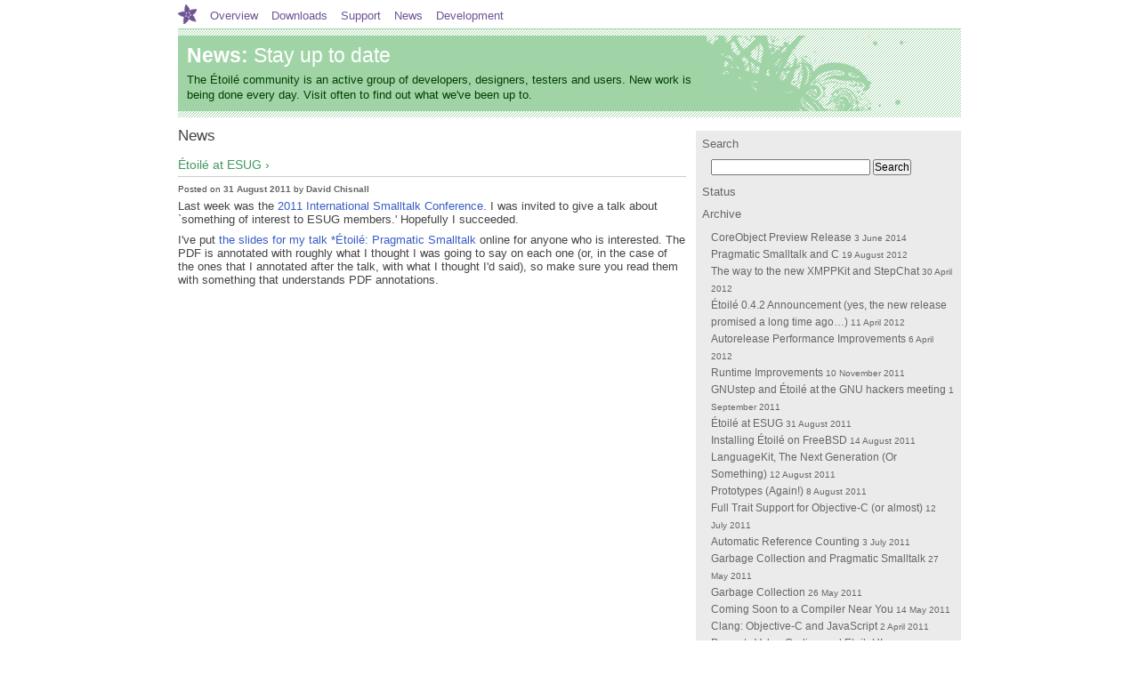

--- FILE ---
content_type: text/html; charset=UTF-8
request_url: http://etoileos.com/news/archive/2011/08/31/2007/
body_size: 5454
content:
<!DOCTYPE html
PUBLIC "-//W3C//DTD XHTML 1.0 Strict//EN"
"http://www.w3.org/TR/xhtml1/DTD/xhtml1-strict.dtd">
<html xmlns="http://www.w3.org/1999/xhtml" xml:lang="en" lang="en">
<head>
   <title>&Eacute;toil&eacute;</title>
   <meta http-equiv="Content-Type" content="text/html;charset=utf-8" />
   <meta name="viewport" content="width = 680" />
   <meta name="description" content="Étoilé is an innovative GNUstep based user environment built from the ground up on highly modular and light components with project and document orientation in mind." /> 
   <meta name="keywords" content="Etoile, Étoilé, Etoile OS, GNUstep, Smalltalk, Ubuntu, FreeBSD" /> 
   <link rel="stylesheet" href="/_includes/css/reset-fonts-grids.css" type="text/css" />
   <link rel="stylesheet" href="/_includes/css/global.css" type="text/css" />
   <link rel="stylesheet" href="/_includes/css/prettify.css" type="text/css" />
   <link rel="alternate" type="application/atom+xml" title="Atom 1.0" href="/feeds/news/atom/" />
   <link rel="shortcut icon" href="/favicon.png" type="image/png">
   <script type="text/javascript" src="/_includes/js/prettify.js"></script>
   <script type="text/javascript" src="/_includes/js/swfobject.js"></script>
   <script type="text/javascript" src="/_includes/js/audio-player.js"></script>
   <script type="text/javascript">  
    AudioPlayer.setup("http://etoileos.com/_includes/swf/player.swf", {width: 400});
  </script>
</head>
<body class="news" onload="prettyPrint()">
<div id="doc3" class="yui-t7">
  <div id="hd">
      <div id="nav">
        <ul>
          <li><a href="/"><img src="/images/global/flower.png" alt="&Eacute;toil&eacute; Logo" width="21" height="22" /></a></li>
          <li><a href="/etoile/">Overview</a></li>
          <li><a href="/downloads/">Downloads</a></li>
          <li><a href="/support/">Support</a></li>
          <li><a href="/news/">News</a></li>
          <li><a href="/dev/">Development</a></li>
        </ul>
      </div>  
  </div> <div id="bd">
	<div class="yui-gc" id="masthead">
    <div class="yui-u first">
<h1><strong>News:</strong> Stay up to date</h1><p>The Étoilé community is an active group of developers, designers, testers and users. New work is being done every day. Visit often to find out what we've been up to.</p>	  </div>
  </div>
  <div class="yui-gc" id="content">
    <div class="yui-u first">
      <div id="main">
        <h1>News</h1>
<h2><a href="/news/archive/2011/08/31/2007/">Étoilé at ESUG
</a></h2><p class="caption">Posted on <span class="date">31 August 2011</span> by <span class="author">David Chisnall
</span></p><p>Last week was the <a href="http://www.esug.org/Conferences/2011/">2011 International Smalltalk Conference</a>.  I was invited to give a talk about `something of interest to ESUG members.'  Hopefully I succeeded.</p>

<p>I've put <a href="http://cs.swan.ac.uk/~csdavec/papers/PragmaticSmalltalk.pdf">the slides for my talk *Étoilé: Pragmatic Smalltalk</a> online for anyone who is interested.  The PDF is annotated with roughly what I thought I was going to say on each one (or, in the case of the ones that I annotated after the talk, with what I thought I'd said), so make sure you read them with something that understands PDF annotations.</p>
      </div>
	  </div>
    <div class="yui-u">
      <div id="sidebar">
<h2>Search</h2>

<ul>
    <li>
        <form method="get" action="http://www.google.com/search">
            <input type="hidden" name="sitesearch" value="etoileos.com"/>
            <input type="text" name="q" size="25" maxlength="255" value="" />
            <input type="submit" value="Search" />
        </form>
    </li>
</ul>
<h2><a href="/news/status/">Status</a></h2>
<div class="post">
</div><script language="JavaScript" src="http://etoileos.com/_includes/php/feed2js/feed2js.php?src=http%3A%2F%2Fcia.vc%2Fstats%2Fproject%2Fetoile%2F.rss%3Fver%3D2%26medium%3Dplaintext%26limit%3D5&amp;date=y&amp;utf=y" type="text/javascript"></script>
<div class="post">
</div><noscript>
<a href="http://etoileos.com/_includes/php/feed2js/feed2js.php?src=http%3A%2F%2Fcia.vc%2Fstats%2Fproject%2Fetoile%2F.rss%3Fver%3D2%26medium%3Dplaintext%26limit%3D5&amp;date=y&amp;utf=y&amp;html=y">View RSS feed</a>
</noscript>
<div class="post">
</div><h2><a href="/news/">Archive</a></h2>
<ul>	<li><a href="/news/archive/2014/06/03/1853/">CoreObject Preview Release    <span style="font-size: 80%;">3 June 2014</span></a></li>
	<li><a href="/news/archive/2012/08/19/1308/">Pragmatic Smalltalk and C    <span style="font-size: 80%;">19 August 2012</span></a></li>
	<li><a href="/news/archive/2012/04/30/1825/">﻿The way to the new XMPPKit and StepChat    <span style="font-size: 80%;">30 April 2012</span></a></li>
	<li><a href="/news/archive/2012/04/11/1706/">Étoilé 0.4.2 Announcement (yes, the new release promised a long time ago…)    <span style="font-size: 80%;">11 April 2012</span></a></li>
	<li><a href="/news/archive/2012/04/06/1528/">Autorelease Performance Improvements    <span style="font-size: 80%;">6 April 2012</span></a></li>
	<li><a href="/news/archive/2011/11/10/1426/">Runtime Improvements    <span style="font-size: 80%;">10 November 2011</span></a></li>
	<li><a href="/news/archive/2011/09/01/1100/">GNUstep and Étoilé at the GNU hackers meeting    <span style="font-size: 80%;">1 September 2011</span></a></li>
	<li><a href="/news/archive/2011/08/31/2007/">Étoilé at ESUG    <span style="font-size: 80%;">31 August 2011</span></a></li>
	<li><a href="/news/archive/2011/08/14/1206/">Installing Étoilé on FreeBSD    <span style="font-size: 80%;">14 August 2011</span></a></li>
	<li><a href="/news/archive/2011/08/12/1444/">LanguageKit, The Next Generation (Or Something)    <span style="font-size: 80%;">12 August 2011</span></a></li>
	<li><a href="/news/archive/2011/08/08/1334/">Prototypes (Again!)    <span style="font-size: 80%;">8 August 2011</span></a></li>
	<li><a href="/news/archive/2011/07/12/1427/">Full Trait Support for Objective-C (or almost)    <span style="font-size: 80%;">12 July 2011</span></a></li>
	<li><a href="/news/archive/2011/07/03/1215/">Automatic Reference Counting    <span style="font-size: 80%;">3 July 2011</span></a></li>
	<li><a href="/news/archive/2011/05/27/1024/">Garbage Collection and Pragmatic Smalltalk    <span style="font-size: 80%;">27 May 2011</span></a></li>
	<li><a href="/news/archive/2011/05/26/1933/">Garbage Collection    <span style="font-size: 80%;">26 May 2011</span></a></li>
	<li><a href="/news/archive/2011/05/14/1829/">Coming Soon to a Compiler Near You    <span style="font-size: 80%;">14 May 2011</span></a></li>
	<li><a href="/news/archive/2011/04/02/1702/">Clang: Objective-C and JavaScript    <span style="font-size: 80%;">2 April 2011</span></a></li>
	<li><a href="/news/archive/2011/01/04/1813/">Property Value Coding and EtoileUI    <span style="font-size: 80%;">4 January 2011</span></a></li>
	<li><a href="/news/archive/2010/10/15/1401/">Syntax Highlighting with Clang    <span style="font-size: 80%;">15 October 2010</span></a></li>
	<li><a href="/news/archive/2010/09/19/1440/">LanguageKit Interpreter    <span style="font-size: 80%;">19 September 2010</span></a></li>
	<li><a href="/news/archive/2010/09/04/1752/">Opal Summer of Code Report    <span style="font-size: 80%;">4 September 2010</span></a></li>
	<li><a href="/news/archive/2010/09/01/1444/">More fun with TDD    <span style="font-size: 80%;">1 September 2010</span></a></li>
	<li><a href="/news/archive/2010/09/01/1228/">Type Dependent Dispatch    <span style="font-size: 80%;">1 September 2010</span></a></li>
	<li><a href="/news/archive/2010/07/19/1053/">GSoC Progress: DBusKit    <span style="font-size: 80%;">19 July 2010</span></a></li>
	<li><a href="/news/archive/2010/04/28/2350/">More Optimization    <span style="font-size: 80%;">28 April 2010</span></a></li>
	<li><a href="/news/archive/2010/04/28/1105/">Google Summer of Code    <span style="font-size: 80%;">28 April 2010</span></a></li>
	<li><a href="/news/archive/2010/04/27/2303/">Smalltalk and Objective-C Performance    <span style="font-size: 80%;">27 April 2010</span></a></li>
	<li><a href="/news/archive/2010/04/16/1358/">EtoileText, LaTeX, and HTML    <span style="font-size: 80%;">16 April 2010</span></a></li>
	<li><a href="/news/archive/2010/01/26/1518/">LanguageKit SmallInt Improvements    <span style="font-size: 80%;">26 January 2010</span></a></li>
	<li><a href="/news/archive/2010/01/09/1632/">OMeta and Benchmarks    <span style="font-size: 80%;">9 January 2010</span></a></li>
	<li><a href="/news/archive/2010/01/04/1345/">Smalltalk Workspace and other LanguageKit News    <span style="font-size: 80%;">4 January 2010</span></a></li>
	<li><a href="/news/archive/2009/12/19/1418/">Gratuitous Book Plug!    <span style="font-size: 80%;">19 December 2009</span></a></li>
	<li><a href="/news/archive/2009/11/19/1505/">Compilers, Runtimes, and Web Apps    <span style="font-size: 80%;">19 November 2009</span></a></li>
	<li><a href="/news/archive/2009/09/15/1659/">CoreObject over XMPP    <span style="font-size: 80%;">15 September 2009</span></a></li>
	<li><a href="/news/archive/2009/09/10/1744/">The Étoilé Runtime is dead, long live the GNUstep runtime!    <span style="font-size: 80%;">10 September 2009</span></a></li>
	<li><a href="/news/archive/2009/07/23/2218/">It's a Bitter Sweet Compiler that's Just Too Late...    <span style="font-size: 80%;">23 July 2009</span></a></li>
	<li><a href="/news/archive/2009/07/11/1414/">Summer Update - Video, Reflection, Model Description    <span style="font-size: 80%;">11 July 2009</span></a></li>
	<li><a href="/news/archive/2009/07/02/0217/">Higher-order messaging in EtoileFoundation    <span style="font-size: 80%;">2 July 2009</span></a></li>
	<li><a href="/news/archive/2009/06/21/1309/">VirtualBox Dev Image    <span style="font-size: 80%;">21 June 2009</span></a></li>
	<li><a href="/news/archive/2009/06/03/1656/">Dealing with Documents    <span style="font-size: 80%;">3 June 2009</span></a></li>
	<li><a href="/news/archive/2009/05/24/2140/">Hackathon Roundup    <span style="font-size: 80%;">24 May 2009</span></a></li>
	<li><a href="/news/archive/2009/04/02/1639/">LanguageKit SmallInt Improvements    <span style="font-size: 80%;">2 April 2009</span></a></li>
	<li><a href="/news/archive/2009/03/31/1640/">GNUstep and Clang    <span style="font-size: 80%;">31 March 2009</span></a></li>
	<li><a href="/news/archive/2009/03/24/1509/">Étoilé 0.4.1 Packages    <span style="font-size: 80%;">24 March 2009</span></a></li>
	<li><a href="/news/archive/2009/03/17/1350/">Étoilé 0.4.1 Released    <span style="font-size: 80%;">17 March 2009</span></a></li>
	<li><a href="/news/archive/2009/02/16/1319/">Étoilé interviewed on FLOSS Weekly Podcast    <span style="font-size: 80%;">16 February 2009</span></a></li>
	<li><a href="/news/archive/2009/01/31/1116/">LanguageKit Updates    <span style="font-size: 80%;">31 January 2009</span></a></li>
	<li><a href="/news/archive/2008/12/20/1630/">Prototypes and LangaugeKit    <span style="font-size: 80%;">20 December 2008</span></a></li>
	<li><a href="/news/archive/2008/12/08/1531/">Étoilé 0.4 Hits FreeBSD Ports    <span style="font-size: 80%;">8 December 2008</span></a></li>
	<li><a href="/news/archive/2008/12/06/1702/">Massive LanguageKit Improvements    <span style="font-size: 80%;">6 December 2008</span></a></li>
	<li><a href="/news/archive/2008/11/16/2300/">Étoilé 0.4.0 Release Announcement    <span style="font-size: 80%;">16 November 2008</span></a></li>
	<li><a href="/news/archive/2008/11/10/1921/">Static Compiling Smalltalk    <span style="font-size: 80%;">10 November 2008</span></a></li>
	<li><a href="/news/archive/2008/10/27/1211/">Packaging Étoilé    <span style="font-size: 80%;">27 October 2008</span></a></li>
	<li><a href="/news/archive/2008/10/19/0053/">The road to CoreObject Part 3: Mixing Temporal Object Store and Name Service    <span style="font-size: 80%;">19 October 2008</span></a></li>
	<li><a href="/news/archive/2008/10/12/1600/">So, you want to invent a language?    <span style="font-size: 80%;">12 October 2008</span></a></li>
	<li><a href="/news/archive/2008/08/13/1336/">Scripting and Gestures    <span style="font-size: 80%;">13 August 2008</span></a></li>
	<li><a href="/news/archive/2008/08/06/1447/">OgreKit Tutorial #3    <span style="font-size: 80%;">6 August 2008</span></a></li>
	<li><a href="/news/archive/2008/08/01/0947/">OgreKit Tutorial #2    <span style="font-size: 80%;">1 August 2008</span></a></li>
	<li><a href="/news/archive/2008/07/31/1343/">OgreKit Tutorial #1    <span style="font-size: 80%;">31 July 2008</span></a></li>
	<li><a href="/news/archive/2008/07/29/0231/">Fun With Threads    <span style="font-size: 80%;">29 July 2008</span></a></li>
	<li><a href="/news/archive/2008/07/12/1410/">Pragmatic Smalltalk 0.5    <span style="font-size: 80%;">12 July 2008</span></a></li>
	<li><a href="/news/archive/2008/07/06/1636/">Building a Better Garbage Collector    <span style="font-size: 80%;">6 July 2008</span></a></li>
	<li><a href="/news/archive/2008/06/06/2325/">On the way to EtoileUI, Part 1: Back to the Hackathon    <span style="font-size: 80%;">6 June 2008</span></a></li>
	<li><a href="/news/archive/2008/05/26/1929/">EtoileTunes    <span style="font-size: 80%;">26 May 2008</span></a></li>
	<li><a href="/news/archive/2008/05/12/1719/">Compiler Fun    <span style="font-size: 80%;">12 May 2008</span></a></li>
	<li><a href="/news/archive/2008/04/11/0117/">Hackathon Recap    <span style="font-size: 80%;">11 April 2008</span></a></li>
	<li><a href="/news/archive/2008/03/30/2128/">Hackathon Progress    <span style="font-size: 80%;">30 March 2008</span></a></li>
	<li><a href="/news/archive/2008/03/18/1222/">Summer of Code    <span style="font-size: 80%;">18 March 2008</span></a></li>
	<li><a href="/news/archive/2008/03/06/1622/">Spring Hackathon    <span style="font-size: 80%;">6 March 2008</span></a></li>
	<li><a href="/news/archive/2007/11/13/2310/">Some Quick StepChat News    <span style="font-size: 80%;">13 November 2007</span></a></li>
	<li><a href="/news/archive/2007/11/10/2313/">Another Day, Another Runtime    <span style="font-size: 80%;">10 November 2007</span></a></li>
	<li><a href="/news/archive/2007/10/18/1704/">Objective-C:  Étoilé Vs Leopard    <span style="font-size: 80%;">18 October 2007</span></a></li>
	<li><a href="/news/archive/2007/10/09/1722/">Playing with the Runtime Again    <span style="font-size: 80%;">9 October 2007</span></a></li>
	<li><a href="/news/archive/2007/09/23/2117/">Futures in Objective-C    <span style="font-size: 80%;">23 September 2007</span></a></li>
	<li><a href="/news/archive/2007/08/27/1832/">XHTML-IM Support    <span style="font-size: 80%;">27 August 2007</span></a></li>
	<li><a href="/news/archive/2007/08/09/1721/">Drop Shadows    <span style="font-size: 80%;">9 August 2007</span></a></li>
	<li><a href="/news/archive/2007/08/03/0240/">Étoilé 0.2 Troubleshoot    <span style="font-size: 80%;">3 August 2007</span></a></li>
	<li><a href="/news/archive/2007/07/30/1156/">The Road to CoreObject Part 2:  Why Bother?    <span style="font-size: 80%;">30 July 2007</span></a></li>
	<li><a href="/news/archive/2007/07/28/2206/">Étoilé 0.2 is now officially released    <span style="font-size: 80%;">28 July 2007</span></a></li>
	<li><a href="/news/archive/2007/07/20/1300/">First Steps into Étoilé and GNUstep Programming    <span style="font-size: 80%;">20 July 2007</span></a></li>
	<li><a href="/news/archive/2007/07/19/1755/">The Road to CoreObject Part 1: EtoileSerialise    <span style="font-size: 80%;">19 July 2007</span></a></li>
	<li><a href="/news/archive/2007/06/23/1630/">Font Manager    <span style="font-size: 80%;">23 June 2007</span></a></li>
	<li><a href="/news/archive/2007/06/13/2109/">Jabber Update    <span style="font-size: 80%;">13 June 2007</span></a></li>
	<li><a href="/news/archive/2007/06/06/0609/">Build individual Étoilé component    <span style="font-size: 80%;">6 June 2007</span></a></li>
	<li><a href="/news/archive/2007/06/03/0641/">Progress in May    <span style="font-size: 80%;">3 June 2007</span></a></li>
	<li><a href="/news/archive/2007/05/03/0151/">Login.app    <span style="font-size: 80%;">3 May 2007</span></a></li>
	<li><a href="/news/archive/2007/04/29/0423/">Sketch    <span style="font-size: 80%;">29 April 2007</span></a></li>
	<li><a href="/news/archive/2007/04/12/2258/">Étoilé cooler inside GNOME... who knows!    <span style="font-size: 80%;">12 April 2007</span></a></li>
	<li><a href="/news/archive/2007/04/12/1531/">Google Summer of Code    <span style="font-size: 80%;">12 April 2007</span></a></li>
	<li><a href="/news/archive/2007/03/31/1851/">Étoilé Stable    <span style="font-size: 80%;">31 March 2007</span></a></li>
	<li><a href="/news/archive/2007/03/30/1507/">New Etoile Mockups    <span style="font-size: 80%;">30 March 2007</span></a></li>
	<li><a href="/news/archive/2007/03/29/1504/">Étoilé: The Thesis!    <span style="font-size: 80%;">29 March 2007</span></a></li>
	<li><a href="/news/archive/2007/03/18/0820/">Install Étoilé (Survivor Guide)    <span style="font-size: 80%;">18 March 2007</span></a></li>
	<li><a href="/news/archive/2007/03/18/0113/">A screenshot    <span style="font-size: 80%;">18 March 2007</span></a></li>
	<li><a href="/news/archive/2007/03/16/0146/">GNUstep participates in Google Summer of Code 2007    <span style="font-size: 80%;">16 March 2007</span></a></li>
	<li><a href="/news/archive/2007/02/28/1834/">Keyboard control and theme of Azalea    <span style="font-size: 80%;">28 February 2007</span></a></li>
	<li><a href="/news/archive/2007/02/28/0212/">Setup Spell Checker for GNUstep    <span style="font-size: 80%;">28 February 2007</span></a></li>
	<li><a href="/news/archive/2007/01/27/1858/">FOSDEM 2007    <span style="font-size: 80%;">27 January 2007</span></a></li>
	<li><a href="/news/archive/2006/12/16/1903/">Minimal Étoilé    <span style="font-size: 80%;">16 December 2006</span></a></li>
	<li><a href="/news/archive/2006/12/14/2244/">If you want, just log out...    <span style="font-size: 80%;">14 December 2006</span></a></li>
	<li><a href="/news/archive/2006/12/01/1012/">Really Simplifying Internal Dependency Handling    <span style="font-size: 80%;">1 December 2006</span></a></li>
	<li><a href="/news/archive/2006/11/27/0005/">Étoilé: What's going on? (August/September/October 2006)    <span style="font-size: 80%;">27 November 2006</span></a></li>
	<li><a href="/news/archive/2006/10/04/0646/">Mantella    <span style="font-size: 80%;">4 October 2006</span></a></li>
	<li><a href="/news/archive/2006/09/23/1057/">etoile-dev members, please resubscribe    <span style="font-size: 80%;">23 September 2006</span></a></li>
	<li><a href="/news/archive/2006/09/23/0551/">Io and GNUstep    <span style="font-size: 80%;">23 September 2006</span></a></li>
	<li><a href="/news/archive/2006/09/11/0447/">Étoilé on Wikipedia    <span style="font-size: 80%;">11 September 2006</span></a></li>
	<li><a href="/news/archive/2006/09/10/1604/">Étoilé on CIA    <span style="font-size: 80%;">10 September 2006</span></a></li>
	<li><a href="/news/archive/2006/09/05/0502/">Screenshot of Étoilé dock    <span style="font-size: 80%;">5 September 2006</span></a></li>
	<li><a href="/news/archive/2006/09/02/1342/">Simplifying Internal Dependency Handling    <span style="font-size: 80%;">2 September 2006</span></a></li>
	<li><a href="/news/archive/2006/09/01/2329/">Tutorial: Accessing X window system from GNUstep, part I    <span style="font-size: 80%;">1 September 2006</span></a></li>
	<li><a href="/news/archive/2006/08/29/2050/">A short guide for beginner    <span style="font-size: 80%;">29 August 2006</span></a></li>
	<li><a href="/news/archive/2006/08/08/2326/">Étoilé: What's going on? (July 2006)    <span style="font-size: 80%;">8 August 2006</span></a></li>
	<li><a href="/news/archive/2006/07/04/1636/">Étoilé: What's going on? (June 2006)    <span style="font-size: 80%;">4 July 2006</span></a></li>
	<li><a href="/news/archive/2006/06/18/2011/">People like screenshots...    <span style="font-size: 80%;">18 June 2006</span></a></li>
	<li><a href="/news/archive/2006/05/28/2222/">Étoilé: What's going on? (May 2006)    <span style="font-size: 80%;">28 May 2006</span></a></li>
	<li><a href="/news/archive/2006/04/05/2233/">New Azalea based on OpenBox3    <span style="font-size: 80%;">5 April 2006</span></a></li>
	<li><a href="/news/archive/2006/03/05/2247/">Étoilé presentation at the Fosdem    <span style="font-size: 80%;">5 March 2006</span></a></li>
	<li><a href="/news/archive/2006/02/15/1207/">Azalea    <span style="font-size: 80%;">15 February 2006</span></a></li>
	<li><a href="/news/archive/2006/02/14/2316/">PreferencesKit Documentation... well, it's ready to taste!    <span style="font-size: 80%;">14 February 2006</span></a></li>
	<li><a href="/news/archive/2006/01/30/2311/">Preferences Applications Early Screenshots    <span style="font-size: 80%;">30 January 2006</span></a></li>
	<li><a href="/news/archive/2006/01/25/1450/">PreferencesKit Preview    <span style="font-size: 80%;">25 January 2006</span></a></li>
	<li><a href="/news/archive/2006/01/16/2156/">GNA! Hotspot    <span style="font-size: 80%;">16 January 2006</span></a></li>
	<li><a href="/news/archive/2006/01/16/2135/">New Site Theme    <span style="font-size: 80%;">16 January 2006</span></a></li>
	<li><a href="/news/archive/2005/12/22/1810/">Build LuceneKit straight    <span style="font-size: 80%;">22 December 2005</span></a></li>
	<li><a href="/news/archive/2005/12/15/1750/">AddressBook with LuceneKit support    <span style="font-size: 80%;">15 December 2005</span></a></li>
	<li><a href="/news/archive/2005/12/01/0027/">WildMenus    <span style="font-size: 80%;">1 December 2005</span></a></li>
	<li><a href="/news/archive/2005/11/30/0045/">Track... New Étoilé List!    <span style="font-size: 80%;">30 November 2005</span></a></li>
	<li><a href="/news/archive/2005/11/30/0005/">Finally we have our Build Guide    <span style="font-size: 80%;">30 November 2005</span></a></li>
	<li><a href="/news/archive/2005/11/10/0200/">Subversion!    <span style="font-size: 80%;">10 November 2005</span></a></li>
	<li><a href="/news/archive/2005/10/09/2355/">Here and Tomorrow    <span style="font-size: 80%;">9 October 2005</span></a></li>
</ul>      </div>
	  </div>
  </div>
</div>
  <div id="ft">
    <div id="bottom_nav">
      <a href="/store/">Store</a> | 
      <a href="/feeds/">RSS Feeds</a> | 
      <a href="/media/">Media Kit</a> | 
      <a href="/contact/">Contact Us</a>
    </div>
    <div id="legal">Copyright &copy; 2010 &Eacute;toil&eacute; Project. All rights reserved.</div>
  </div>
</div>
<div>
  <img src="/images/community/diagonals.gif" class="hidden"/>
  <img src="/images/developer/diagonals.gif" class="hidden"/>
  <img src="/images/news/diagonals.gif" class="hidden"/>
  <img src="/images/system/diagonals.gif" class="hidden"/>
  
  <img src="/images/community/growth.png" class="hidden"/>
  <img src="/images/developer/growth.png" class="hidden"/>
  <img src="/images/news/growth.png" class="hidden"/>
  <img src="/images/system/growth.png" class="hidden"/>
</div>
</body>
</html>

--- FILE ---
content_type: text/css
request_url: http://etoileos.com/_includes/css/global.css
body_size: 2064
content:
body
{
  color:#444;
  font-family:Helvetica;
  text-align:center;
}

a
{
  text-decoration:none;
}

a:hover
{
  text-decoration:underline;
}

b, strong
{
  font-weight:bold;
}

code
{
  color:#000;
  font:normal 93% Monaco;
}

em, i
{
  font-style: italic;
}

hr
{
  color: #ccc;
  background-color: #ccc;
  border-style: none;
  border-top: 1px solid #ccc;
  margin: 0;
}

img
{
  border:0;
}

pre
{
  background:#f3f3e8;
  color:#000;
  font:normal 93% Monaco;
  margin: 0.5em 0;
  padding: 5px;
}

blockquote
{
	left-border: 1pt;
	border-color: red;
	background: #eeeeee
}

dt
{
  font-weight: bold;	
}

dd
{
  margin: 10px;
}

/* START DOCUMENT
=========================================================*/
#doc3
{
  margin:auto;
  min-width:660px;
  max-width:880px;
  padding:0 10px;
}


/* START FOOTER
=========================================================*/
#ft
{
  color:#999;
  font:normal 93% Helvetica;
  margin:10px 0;
  padding:10px 0;
  text-align:center;
}

#ft #bottom_nav
{
  float:left;
  margin:0 0 5px -2px;
}

#ft #bottom_nav a
{
  color:#5476d5;
  margin:0 2px;
}

#ft #legal
{
  float:right;
}


/* START NAV
=========================================================*/
#nav li
{
  color:#6f5494;
  display:inline;
  float:left;
  font:normal 100% Helvetica;
  margin:10px 15px 5px 0;
  vertical-align:middle;
}

#nav li a
{
  color:#6f5494;
}

#nav li img
{
  vertical-align:middle;
  margin-top:-5px;
}


/* START MASTHEAD
=========================================================*/
#masthead
{
  background:#ccc;
  border-top:1px solid #ccc;
  clear:both;
  padding:7px 0;
  margin-bottom:15px;
}

#masthead h1
{
  background:#ccc;
  color:#fff;
  font:normal 174% Helvetica;
  padding:10px 0 0 10px;
}

#masthead p
{
  background:#ccc;
  color:#000;
  font:normal 100% Helvetica;
  line-height:131%;
  padding:5px 10px 10px 10px;
}

#masthead .first
{
  background:no-repeat 93% bottom;
  padding-right:33%;
  width:67%;
}


/* START MAIN
=========================================================*/
#main
{
  margin-top: -24px;
  padding-right:10px;
}

#main a
{
  color:#375dc7;
}

#main h1 a::after,
#main h2 a::after,
#main h3 a::after {
  content: " \203A";
  /* http://theorem.ca/~mvcorks/code/charsets/auto.html */
  /* http://lachy.id.au/log/2005/04/handy-css */
}

#main h1
{
  color:#444;
  font:normal 131% Helvetica;
  margin: 20px 0 14px 0;
}

#main h2
{
  border-bottom:1px solid #ccc;
  font:normal 105% Helvetica;
  margin:1.1em 0 0.6em 0;
  padding-bottom:5px;
}

#main h3
{
  color: #666;
  font:bold 100% Helvetica;
  margin:1em 0 0.4em 0;
}

#main img
{
  display: block;
  text-align: center;
  margin: 10px auto;
}

#main li
{
  background-image: url("/images/global/small_bullet.png");
  background-repeat: no-repeat;
  background-position: 0px 0.8em; 
  padding: 0.4em 0 0 0.8em;

  /* With list-style-image, but the image is not well vertically centered... */
  /*list-style-image: url("/images/global/small_bullet.png");
  padding: 0.4em 0 0 0.4em;
  text-indent: -0.5em;*/
}

#main p
{
  margin-bottom: 0.6em;
}

#main ul 
{
	margin: 0 0 0.9em 0;
	padding-left: 1em;
}

#main .caption
{
  font:normal 80% Helvetica;
}


/* START MAIN-INFORMATION
=========================================================*/
#main_information
{
  padding-right:10px;
  padding-bottom: 15px;
}

#main_information a
{
  color:#375dc7;
}

#main_information h1 a::after,
#main_information h2 a::after,
#main_information h3 a::after
{
  content: " \203A";
  /* http://theorem.ca/~mvcorks/code/charsets/auto.html */
  /* http://lachy.id.au/log/2005/04/handy-css */
}

#main_information h2
{
  border-bottom:1px solid #ccc;
  font:normal 105% Helvetica;
  margin:0em 0 0.6em 0;
  padding-bottom:5px;
}

#main_information li:before 
{
	content: "\2022  ";
}

#main_information li
{
  padding: 0.4em 0 0 0.4em;
}

#main_information p
{
  margin-bottom: 0.6em;
}

#main_information ul 
{
	list-style: none;
	margin: 0 0 0.9em 0;
	padding-left: 1em;
	text-indent: -1em;
}

/* START SIDEBAR
=========================================================*/
#sidebar
{
  background:#ebebeb;
  color:#666;
  margin-left:-16px;
  padding:7px;
}

#sidebar a
{
  color:#666;
}

#sidebar ul
{
  font:normal 93% Helvetica;
  line-height:161.6%;
  margin:10px 0 10px 10px;
}

#sidebar .rss-box
{
}

#sidebar .rss-box .rss-item a
{
}

#sidebar .rss-box .rss-date
{
  font-size: 80%;
}

/* START INDEX
=========================================================*/
#main_feature
{
  background:#fff;
  height:460px;
  min-width:660px;
  max-width:880px;
  overflow:hidden;
  text-align:center;
  width:100%;
}

#main_feature_content
{
  position:relative;
  left:50%;
  margin-left:-100%;
  top:0;
}

#features_container
{
  text-align:center;
}

#features
{
  margin:auto;
  min-width:660px;
  max-width:880px;
}

.feature
{
  background-image:url("/images/features/gradient.png");
  background-repeat:repeat-x;
  float:left;
  height:155px;
  text-align:left;
  width:33%;
}

.feature_middle
{
  width:34%;
}

.feature_community
{
  background-color:#f9c106;
  border-bottom:1px solid #b94600;
}

.feature_developer
{
  background-color:#7dadce;
  border-bottom:1px solid #384875;
}

.feature_news
{
  background-color:#429963;
  border-bottom:1px solid #004000;
}

.feature_system
{
  background-color:#9076b3;
  border-bottom:1px solid #422667;
}

.feature_content
{
  overflow:hidden;
}

.hidden
{
  display:none;
}


/* START COMMUNITY
=========================================================*/
.community #masthead .first
{
  background-image:url("/images/community/growth.png");
}

.community #masthead
{
  background:#f9c106;
  background:url("/images/community/diagonals.gif");
  border-top-color:#f9c106;
}

.community #masthead h1
{
  background:#f9c106;
}

.community #masthead p
{
  background:#f9c106;
  color:#b94600;
}

.community #main h1 a,
.community #main h2,
.community #main h2 a
{
  color:#ff8b00;
}

.community .contact
{
  float:right;
}

.community .contact a
{
  margin-left:10px;
}

.community .bio
{
  clear: both;
  padding:2px 0;
}

.community .bio .team_photo
{
  float:left;
  width:250px;
}

.community .bio .team_text
{
  padding-left:260px;
}


/* START DEVELOPER
=========================================================*/
.developer #masthead .first
{
  background-image:url("/images/developer/growth.png");
}

.developer #masthead
{
  background:#7dadce;
  background:url("/images/developer/diagonals.gif");
  border-top-color:#7dadce;
}

.developer #masthead h1
{
  background:#7dadce;
}

.developer #masthead p
{
  background:#7dadce;
  color:#384875;
}

.developer #main h1 a,
.developer #main h2,
.developer #main h2 a
{
  color:#5286aa;
}

.developer h2
{
  height: 15px;
}

.developer .project_title
{
  display: inline;
  float: left;
}

.developer .difficulty
{
  float: right;
  margin-top: -2px;
}

.developer #main .difficulty img
{
  display: inline;
  text-align: left;
  margin: 0;
}

.developer .milestones
{
}

.developer .milestones th
{
  padding-top: 5px;
  font-weight: bold;
}

.developer .milestones td
{
  padding-top: 5px;
  vertical-align: top;
}

.developer .milestones .time
{
  width: 120px;
}


/* START NEWS
=========================================================*/
.news #masthead .first
{
  background-image:url("/images/news/growth.png");
}

.news #masthead
{
  background:#a0d4a7;
  background:url("/images/news/diagonals.gif");
  border-top-color:#a0d4a7;
}

.news #masthead h1
{
  background:#a0d4a7;
}

.news #masthead p
{
  background:#a0d4a7;
  color:#004000;
}

.news #main h1 a,
.news #main h2,
.news #main h2 a
{
  color:#429963;
}

.news .author, .news .date
{
  color:#666;
  font-weight: bold;
}


/* START SYSTEM
=========================================================*/
.system #masthead .first
{
  background-image:url("/images/system/growth.png");
}

.system #masthead
{
  background:#9076b3;
  background:url("/images/system/diagonals.gif");
  border-top-color:#9076b3;
}

.system #masthead h1
{
  background:#9076b3;
}

.system #masthead p
{
  background:#9076b3;
  color:#422667;
}

.system #main h1 a,
.system #main h2,
.system #main h2 a
{
  color:#6f5494;
}



--- FILE ---
content_type: text/javascript
request_url: http://etoileos.com/_includes/js/prettify.js
body_size: 5011
content:
// See http://code.google.com/p/google-code-prettify/
(function () { 
var F={};(function(){var b=["abstract bool break case catch char class const const_cast continue default delete deprecated dllexport dllimport do double dynamic_cast else enum explicit extern false float for friend goto if inline int long mutable naked namespace new noinline noreturn nothrow novtable operator private property protected public register reinterpret_cast return selectany short signed sizeof static static_cast struct switch template this thread throw true try typedef typeid typename union unsigned using declaration, directive uuid virtual void volatile while typeof",
"as base by byte checked decimal delegate descending event finally fixed foreach from group implicit in interface internal into is lock null object out override orderby params readonly ref sbyte sealed stackalloc string select uint ulong unchecked unsafe ushort var","package synchronized boolean implements import throws instanceof transient extends final strictfp native super","debugger export function with NaN Infinity","require sub unless until use elsif BEGIN END","and assert def del elif except exec global lambda not or pass print raise yield False True None",
"then end begin rescue ensure module when undef next redo retry alias defined","done fi"];for(var c=0;c<b.length;c++){var a=b[c].split(" ");for(var d=0;d<a.length;d++){if(a[d]){F[a[d]]=true}}}}).call(this);function r(b,c){if(undefined===c){throw new Error("BAD");}if("number"!=typeof b){throw new Error("BAD");}this.end=b;this.style=c}r.prototype.toString=function(){return"[PR_TokenEnd "+this.end+(this.style?":"+this.style:"")+"]"};function q(b,c){if(undefined===c){throw new Error("BAD");}this.token=
b;this.style=c}q.prototype.toString=function(){return"[PR_Token "+this.token+(this.style?":"+this.style:"")+"]"};function u(){this.next=0;this.ch="\u0000"}var J={lt:"<",gt:">",quot:'"',apos:"'",amp:"&"};u.prototype.decode=function(b,c){var a=c+1,d=b.charAt(c);if("&"===d){var f=b.indexOf(";",a);if(f>=0&&f<a+4){var h=b.substring(a,f),i=null;if(h.charAt(0)==="#"){var e=h.charAt(1),g;if(e==="x"||e==="X"){g=parseInt(h.substring(2),16)}else{g=parseInt(h.substring(1),10)}if(!isNaN(g)){i=String.fromCharCode(g)}}if(!i){i=
J[h.toLowerCase()]}if(i){d=i;a=f+1}else{a=c+1;d="\u0000"}}}this.next=a;this.ch=d;return this.ch};function x(b){return b>="a"&&b<="z"||b>="A"&&b<="Z"}function z(b){return x(b)||b=="_"||b=="$"||b=="@"}function s(b){return"\t \r\n".indexOf(b)>=0}function w(b){return b>="0"&&b<="9"}function I(b){var c=0,a=b.length-1;while(c<=a&&s(b.charAt(c))){++c}while(a>c&&s(b.charAt(a))){--a}return b.substring(c,a+1)}function y(b,c){return b.length>=c.length&&c==b.substring(0,c.length)}function L(b,c){return b.length>=
c.length&&c==b.substring(b.length-c.length,b.length)}function A(b,c,a){if(c<a.length){return false}for(var d=0,f=a.length;d<f;++d){if(a.charAt(d)!=b[d]){return false}}return true}function H(b){return b.replace(/&/g,"&amp;").replace(/</g,"&lt;").replace(/>/g,"&gt;").replace(/\xa0/g,"&nbsp;")}function E(b){return"XMP"==b.tagName}var B=null;function N(b){if(null==B){var c=document.createElement("PRE");c.appendChild(document.createTextNode('<!DOCTYPE foo PUBLIC "foo bar">\n<foo />'));B=!/</.test(c.innerHTML)}if(B){var a=
b.innerHTML;if(E(b)){a=H(a)}return a}var d=[];for(var f=b.firstChild;f;f=f.nextSibling){D(f,d)}return d.join("")}function D(b,c){switch(b.nodeType){case 1:var a=b.tagName.toLowerCase();c.push("<",a);for(var d=0;d<b.attributes.length;++d){var f=b.attributes[d];if(!f.specified){continue}c.push(" ");D(f,c)}c.push(">");for(var h=b.firstChild;h;h=h.nextSibling){D(h,c)}if(b.firstChild||!/^(?:br|link|img)$/.test(a)){c.push("</",a,">")}break;case 2:c.push(b.name.toLowerCase(),'="',b.value.replace(/&/g,"&amp;").replace(/</g,
"&lt;").replace(/>/g,"&gt;").replace(/\"/g,"&quot;").replace(/\xa0/,"&nbsp;"),'"');break;case 3:case 4:c.push(H(b.nodeValue));break}}function M(b,c){var a=0,d=new u,f=[];for(var h=0;h<b.length;++h){var i=b[h];if(i.style==null){f.push(i);continue}var e=i.token,g=0,k=[];for(var l=0,j=e.length;l<j;l=d.next){d.decode(e,l);var o=d.ch;switch(o){case "\t":k.push(e.substring(g,l));var m=c-a%c;a+=m;for(;m>=0;m-="                ".length){k.push("                ".substring(0,m))}g=d.next;break;case "\n":case "\r":a=
0;break;default:++a}}k.push(e.substring(g));f.push(new q(k.join(""),i.style))}return f}function K(b){var c=/(?:[^<]+|<\/?[a-zA-Z][^>]*>|<)/g,a=b.match(c),d=[];if(a){var f=null;for(var h=0,i=a.length;h<i;++h){var e=a[h],g;if(e.length<2||e.charAt(0)!=="<"){if(f&&f.style==="pln"){f.token+=e;continue}g="pln"}else{g=null}f=new q(e,g);d.push(f)}}return d}function G(b,c){var a=[],d=0,f=0,h=0,i=new q("",null);for(var e=0,g=c.length,k=0;e<g;++e){var l=c[e],j=l.end;if(j===k){continue}var o=j-f,m=i.token.length-
h;while(m<=o){if(m>0){a.push(new q(i.token.substring(h,i.token.length),null==i.style?null:l.style))}f+=m;h=0;if(d<b.length){i=b[d++]}o=j-f;m=i.token.length-h}if(o){a.push(new q(i.token.substring(h,h+o),l.style));f+=o;h+=o}}return a}function R(b){var c=[],a=0,d=0,f=-1,h=new Array(12),i=0,e=null,g=new u;for(var k=0,l=b.length;k<l;++k){var j=b[k];if("pln"!=j.style){d+=j.token.length;continue}var o=j.token;for(var m=0,n=o.length;m<n;){g.decode(o,m);var p=g.ch,v=g.next,t=null;switch(a){case 0:if("<"==
p){a=1}break;case 1:i=0;if("/"==p){a=7}else if(null==e){if("!"==p){a=2}else if(x(p)){a=8}else if("?"==p){a=9}else if("%"==p){a=11}else if("<"!=p){a=0}}else if("<"!=p){a=0}break;case 2:if("-"==p){a=4}else if(x(p)){a=3}else if("<"==p){a=1}else{a=0}break;case 3:if(">"==p){a=0;t="dec"}break;case 4:if("-"==p){a=5}break;case 5:if("-"==p){a=6}break;case 6:if(">"==p){a=0;t="com"}else if("-"==p){a=6}else{a=4}break;case 7:if(x(p)){a=8}else if("<"==p){a=1}else{a=0}break;case 8:if(">"==p){a=0;t="tag"}break;case 9:if("?"==
p){a=10}break;case 10:if(">"==p){a=0;t="src"}else if("?"!=p){a=9}break;case 11:if("%"==p){a=12}break;case 12:if(">"==p){a=0;t="src"}else if("%"!=p){a=11}break}if(i<h.length){h[i++]=p.toLowerCase()}if(1==a){f=d+m}m=v;if(t!=null){if(null!=t){if(e){if(A(h,i,e)){e=null}}else{if(A(h,i,"script")){e="/script"}else if(A(h,i,"style")){e="/style"}else if(A(h,i,"xmp")){e="/xmp"}}if(e&&i&&"/"==h[0]){t=null}}if(null!=t){c.push(new r(f,"pln"));c.push(new r(d+v,t))}}}d+=j.token.length}c.push(new r(d,"pln"));return c}
function V(b){var c=[],a=0,d=-1,f=0;for(var h=0,i=b.length;h<i;++h){var e=b[h],g=e.token;if("pln"==e.style){var k=new u,l=-1,j;for(var o=0,m=g.length;o<m;l=o,o=j){k.decode(g,o);var n=k.ch;j=k.next;if(0==a){if(n=='"'||n=="'"||n=="`"){c.push(new r(f+o,"pln"));a=1;d=n}else if(n=="/"){a=3}else if(n=="#"){c.push(new r(f+o,"pln"));a=4}}else if(1==a){if(n==d){a=0;c.push(new r(f+j,"str"))}else if(n=="\\"){a=2}}else if(2==a){a=1}else if(3==a){if(n=="/"){a=4;c.push(new r(f+l,"pln"))}else if(n=="*"){a=5;c.push(new r(f+
l,"pln"))}else{a=0;j=o}}else if(4==a){if(n=="\r"||n=="\n"){a=0;c.push(new r(f+o,"com"))}}else if(5==a){if(n=="*"){a=6}}else if(6==a){if(n=="/"){a=0;c.push(new r(f+j,"com"))}else if(n!="*"){a=5}}}}f+=g.length}var p;switch(a){case 1:case 2:p="str";break;case 4:case 5:case 6:p="com";break;default:p="pln";break}c.push(new r(f,p));return G(b,c)}function S(b,c){var a=0,d=0,f=new u,h;for(var i=0;i<=b.length;i=h){if(i==b.length){g=-2;h=i+1}else{f.decode(b,i);h=f.next;var e=f.ch,g=d;switch(d){case 0:if(z(e)){g=
1}else if(w(e)){g=2}else if(!s(e)){g=3}if(g&&a<i){var k=b.substring(a,i);c.push(new q(k,"pln"));a=i}break;case 1:if(!(z(e)||w(e))){g=-1}break;case 2:if(!(w(e)||x(e)||e=="_")){g=-1}break;case 3:if(z(e)||w(e)||s(e)){g=-1}break}}if(g!=d){if(g<0){if(i>a){var k=b.substring(a,i),l=new u;l.decode(k,0);var j=l.ch,o=l.next==k.length,m;if(z(j)){if(F[k]){m="kwd"}else if(j==="@"){m="lit"}else{var n=false;if(j>="A"&&j<="Z"){for(var p=l.next;p<k.length;p=l.next){l.decode(k,p);var v=l.ch;if(v>="a"&&v<="z"){n=true;
break}}if(!n&&!o&&k.substring(k.length-2)=="_t"){n=true}}m=n?"typ":"pln"}}else if(w(j)){m="lit"}else if(!s(j)){m="pun"}else{m="pln"}a=i;c.push(new q(k,m))}d=0;if(g==-1){h=i;continue}}d=g}}}function X(b){if(!(b&&b.length)){return b}var c=R(b);return G(b,c)}function W(b){var c=[],a=0,d="tag",f=null,h=new u;for(var i=0;i<b.length;++i){var e=b[i];if("tag"==e.style){var g=e.token,k=0;for(var l=0;l<g.length;){h.decode(g,l);var j=h.ch,o=h.next,m=null,n=null;if(j==">"){if("tag"!=d){m=l;n="tag"}}else{switch(a){case 0:if("<"==
j){a=1}break;case 1:if(s(j)){a=2}break;case 2:if(!s(j)){n="atn";m=l;a=3}break;case 3:if("="==j){m=l;n="tag";a=5}else if(s(j)){m=l;n="tag";a=4}break;case 4:if("="==j){a=5}else if(!s(j)){m=l;n="atn";a=3}break;case 5:if('"'==j||"'"==j){m=l;n="atv";a=6;f=j}else if(!s(j)){m=l;n="atv";a=7}break;case 6:if(j==f){m=o;n="tag";a=2}break;case 7:if(s(j)){m=l;n="tag";a=2}break}}if(m){if(m>k){c.push(new q(g.substring(k,m),d));k=m}d=n}l=o}if(g.length>k){c.push(new q(g.substring(k,g.length),d))}}else{if(e.style){a=
0;d="tag"}c.push(e)}}return c}function U(b){var c=[],a=null,d=new u,f=null;for(var h=0,i=b.length;;++h){var e;if(h<i){e=b[h];if(null==e.style){b.push(e);continue}}else if(!a){break}else{e=new q("",null)}var g=e.token;if(null==a){if("src"==e.style){if("<"==d.decode(g,0)){d.decode(g,d.next);if("%"==d.ch||"?"==d.ch){a=d.ch;c.push(new q(g.substring(0,d.next),"tag"));g=g.substring(d.next,g.length)}}}else if("tag"==e.style){if("<"==d.decode(g,0)&&"/"!=g.charAt(d.next)){var k=g.substring(d.next).toLowerCase();
if(y(k,"script")||y(k,"style")||y(k,"xmp")){a="/"}}}}if(null!=a){var l=null;if("src"==e.style){if(a=="%"||a=="?"){var j=g.lastIndexOf(a);if(j>=0&&">"==d.decode(g,j+1)&&g.length==d.next){l=new q(g.substring(j,g.length),"tag");g=g.substring(0,j)}}if(null==f){f=[]}f.push(new q(g,"pln"))}else if("pln"==e.style){if(null==f){f=[]}f.push(e)}else if("tag"==e.style){if("<"==d.decode(e.token,0)&&e.token.length>d.next&&"/"==d.decode(e.token,d.next)){l=e}else{c.push(e)}}else if(h>=i){l=e}else{if(f){f.push(e)}else{c.push(e)}}if(l){if(f){var o=
C(f);c.push(new q("<span class=embsrc>",null));for(var m=0,n=o.length;m<n;++m){c.push(o[m])}c.push(new q("</span>",null));f=null}if(l.token){c.push(l)}a=null}}else{c.push(e)}}return c}function Q(b){var c=null,a=null;for(var d=0;d<b.length;++d){if("pln"==b[d].style){c=d;break}}for(var d=b.length;--d>=0;){if("pln"==b[d].style){a=d;break}}if(null==c){return b}var f=new u,h=b[c].token,i=f.decode(h,0);if('"'!=i&&"'"!=i){return b}var e=f.next,g=b[a].token,k=g.lastIndexOf("&");if(k<0){k=g.length-1}var l=
f.decode(g,k);if(l!=i||f.next!=g.length){l=null;k=g.length}var j=[];for(var d=0;d<c;++d){j.push(b[d])}j.push(new q(h.substring(0,e),"atv"));if(a==c){j.push(new q(h.substring(e,k),"pln"))}else{j.push(new q(h.substring(e,h.length),"pln"));for(var d=c+1;d<a;++d){j.push(b[d])}if(l){b.push(new q(g.substring(0,k),"pln"))}else{b.push(b[a])}}if(l){j.push(new q(g.substring(k,g.length),"pln"))}for(var d=a+1;d<b.length;++d){j.push(b[d])}return j}function T(b){var c=[],a=null,d=false,f="";for(var h=0,i=b.length;h<
i;++h){var e=b[h],g=c;if("tag"==e.style){if(d){d=false;f="";if(a){c.push(new q("<span class=embsrc>",null));var k=C(Q(a));for(var l=0,j=k.length;l<j;++l){c.push(k[l])}c.push(new q("</span>",null));a=null}}else if(f&&e.token.indexOf("=")>=0){var o=f.toLowerCase();if(y(o,"on")||"style"==o){d=true}}else{f=""}}else if("atn"==e.style){f+=e.token}else if("atv"==e.style){if(d){if(null==a){a=[]}g=a;e=new q(e.token,"pln")}}else{if(a){g=a}}g.push(e)}return c}function C(b){var c=V(b),a=[];for(var d=0;d<c.length;++d){var f=
c[d];if("pln"===f.style){S(f.token,a);continue}a.push(f)}return a}function O(b){var c=X(b);c=W(c);c=U(c);c=T(c);return c}function P(b){var c=M(K(b),8),a=false;for(var d=0;d<c.length;++d){if("pln"==c[d].style){if(y(I(c[d].token),"&lt;")){for(var f=c.length;--f>=0;){if("pln"==c[f].style){a=L(I(c[f].token),"&gt;");break}}}break}}return a?O(c):C(c)}function Z(b){try{var c=P(b),a=[],d=null;for(var f=0;f<c.length;f++){var h=c[f];if(h.style!=d){if(d!=null){a.push("</span>")}if(h.style!=null){a.push("<span class=",
h.style,">")}d=h.style}var i=h.token;if(null!=h.style){i=i.replace(/(\r\n?|\n| ) /g,"$1&nbsp;").replace(/\r\n?|\n/g,"<br>")}a.push(i)}if(d!=null){a.push("</span>")}return a.join("")}catch(e){if("console"in window){console.log(e);console.trace()}return b}}function Y(){var b=[document.getElementsByTagName("pre"),document.getElementsByTagName("code"),document.getElementsByTagName("xmp")],c=[];for(var a=0;a<b.length;++a){for(var d=0;d<b[a].length;++d){c.push(b[a][d])}}b=null;var f=0;function h(){var i=
(new Date).getTime()+250;for(;f<c.length&&(new Date).getTime()<i;f++){var e=c[f];if(e.className&&e.className.indexOf("prettyprint")>=0){var g=false;for(var k=e.parentNode;k!=null;k=k.parentNode){if((k.tagName=="pre"||k.tagName=="code"||k.tagName=="xmp")&&k.className&&k.className.indexOf("prettyprint")>=0){g=true;break}}if(!g){var l=N(e);l=l.replace(/(?:\r\n?|\n)$/,"");var j=Z(l);if(!E(e)){e.innerHTML=j}else{var o=document.createElement("PRE");for(var m=0;m<e.attributes.length;++m){var n=e.attributes[m];
if(n.specified){o.setAttribute(n.name,n.value)}}o.innerHTML=j;e.parentNode.replaceChild(o,e)}}}}if(f<c.length){setTimeout(h,250)}}h()};this.prettyPrint=Y;
; })();


--- FILE ---
content_type: application/x-javascript
request_url: http://etoileos.com/_includes/php/feed2js/feed2js.php?src=http%3A%2F%2Fcia.vc%2Fstats%2Fproject%2Fetoile%2F.rss%3Fver%3D2%26medium%3Dplaintext%26limit%3D5&date=y&utf=y
body_size: 102
content:
feed2js_ck = true;

document.write('<div class="rss-box">');
document.write('<ul class="rss-items">');
document.write('</ul></div>');
